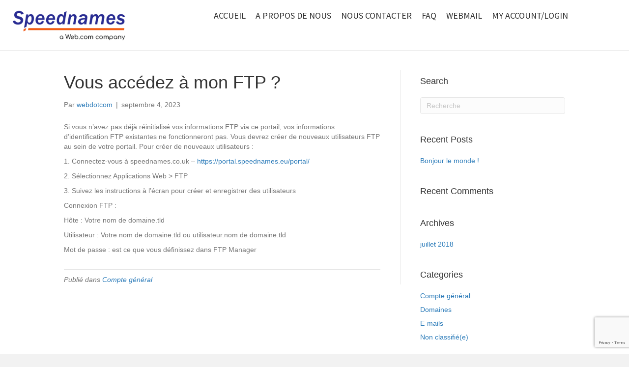

--- FILE ---
content_type: text/html; charset=utf-8
request_url: https://www.google.com/recaptcha/api2/anchor?ar=1&k=6Lc3mygoAAAAAOvIpH4M6AcDDa2SFLZW_tt4V1Ls&co=aHR0cHM6Ly9zcGVlZG5hbWVzLmNvbTo0NDM.&hl=en&v=PoyoqOPhxBO7pBk68S4YbpHZ&size=invisible&anchor-ms=20000&execute-ms=30000&cb=ol6bs989ctvq
body_size: 48696
content:
<!DOCTYPE HTML><html dir="ltr" lang="en"><head><meta http-equiv="Content-Type" content="text/html; charset=UTF-8">
<meta http-equiv="X-UA-Compatible" content="IE=edge">
<title>reCAPTCHA</title>
<style type="text/css">
/* cyrillic-ext */
@font-face {
  font-family: 'Roboto';
  font-style: normal;
  font-weight: 400;
  font-stretch: 100%;
  src: url(//fonts.gstatic.com/s/roboto/v48/KFO7CnqEu92Fr1ME7kSn66aGLdTylUAMa3GUBHMdazTgWw.woff2) format('woff2');
  unicode-range: U+0460-052F, U+1C80-1C8A, U+20B4, U+2DE0-2DFF, U+A640-A69F, U+FE2E-FE2F;
}
/* cyrillic */
@font-face {
  font-family: 'Roboto';
  font-style: normal;
  font-weight: 400;
  font-stretch: 100%;
  src: url(//fonts.gstatic.com/s/roboto/v48/KFO7CnqEu92Fr1ME7kSn66aGLdTylUAMa3iUBHMdazTgWw.woff2) format('woff2');
  unicode-range: U+0301, U+0400-045F, U+0490-0491, U+04B0-04B1, U+2116;
}
/* greek-ext */
@font-face {
  font-family: 'Roboto';
  font-style: normal;
  font-weight: 400;
  font-stretch: 100%;
  src: url(//fonts.gstatic.com/s/roboto/v48/KFO7CnqEu92Fr1ME7kSn66aGLdTylUAMa3CUBHMdazTgWw.woff2) format('woff2');
  unicode-range: U+1F00-1FFF;
}
/* greek */
@font-face {
  font-family: 'Roboto';
  font-style: normal;
  font-weight: 400;
  font-stretch: 100%;
  src: url(//fonts.gstatic.com/s/roboto/v48/KFO7CnqEu92Fr1ME7kSn66aGLdTylUAMa3-UBHMdazTgWw.woff2) format('woff2');
  unicode-range: U+0370-0377, U+037A-037F, U+0384-038A, U+038C, U+038E-03A1, U+03A3-03FF;
}
/* math */
@font-face {
  font-family: 'Roboto';
  font-style: normal;
  font-weight: 400;
  font-stretch: 100%;
  src: url(//fonts.gstatic.com/s/roboto/v48/KFO7CnqEu92Fr1ME7kSn66aGLdTylUAMawCUBHMdazTgWw.woff2) format('woff2');
  unicode-range: U+0302-0303, U+0305, U+0307-0308, U+0310, U+0312, U+0315, U+031A, U+0326-0327, U+032C, U+032F-0330, U+0332-0333, U+0338, U+033A, U+0346, U+034D, U+0391-03A1, U+03A3-03A9, U+03B1-03C9, U+03D1, U+03D5-03D6, U+03F0-03F1, U+03F4-03F5, U+2016-2017, U+2034-2038, U+203C, U+2040, U+2043, U+2047, U+2050, U+2057, U+205F, U+2070-2071, U+2074-208E, U+2090-209C, U+20D0-20DC, U+20E1, U+20E5-20EF, U+2100-2112, U+2114-2115, U+2117-2121, U+2123-214F, U+2190, U+2192, U+2194-21AE, U+21B0-21E5, U+21F1-21F2, U+21F4-2211, U+2213-2214, U+2216-22FF, U+2308-230B, U+2310, U+2319, U+231C-2321, U+2336-237A, U+237C, U+2395, U+239B-23B7, U+23D0, U+23DC-23E1, U+2474-2475, U+25AF, U+25B3, U+25B7, U+25BD, U+25C1, U+25CA, U+25CC, U+25FB, U+266D-266F, U+27C0-27FF, U+2900-2AFF, U+2B0E-2B11, U+2B30-2B4C, U+2BFE, U+3030, U+FF5B, U+FF5D, U+1D400-1D7FF, U+1EE00-1EEFF;
}
/* symbols */
@font-face {
  font-family: 'Roboto';
  font-style: normal;
  font-weight: 400;
  font-stretch: 100%;
  src: url(//fonts.gstatic.com/s/roboto/v48/KFO7CnqEu92Fr1ME7kSn66aGLdTylUAMaxKUBHMdazTgWw.woff2) format('woff2');
  unicode-range: U+0001-000C, U+000E-001F, U+007F-009F, U+20DD-20E0, U+20E2-20E4, U+2150-218F, U+2190, U+2192, U+2194-2199, U+21AF, U+21E6-21F0, U+21F3, U+2218-2219, U+2299, U+22C4-22C6, U+2300-243F, U+2440-244A, U+2460-24FF, U+25A0-27BF, U+2800-28FF, U+2921-2922, U+2981, U+29BF, U+29EB, U+2B00-2BFF, U+4DC0-4DFF, U+FFF9-FFFB, U+10140-1018E, U+10190-1019C, U+101A0, U+101D0-101FD, U+102E0-102FB, U+10E60-10E7E, U+1D2C0-1D2D3, U+1D2E0-1D37F, U+1F000-1F0FF, U+1F100-1F1AD, U+1F1E6-1F1FF, U+1F30D-1F30F, U+1F315, U+1F31C, U+1F31E, U+1F320-1F32C, U+1F336, U+1F378, U+1F37D, U+1F382, U+1F393-1F39F, U+1F3A7-1F3A8, U+1F3AC-1F3AF, U+1F3C2, U+1F3C4-1F3C6, U+1F3CA-1F3CE, U+1F3D4-1F3E0, U+1F3ED, U+1F3F1-1F3F3, U+1F3F5-1F3F7, U+1F408, U+1F415, U+1F41F, U+1F426, U+1F43F, U+1F441-1F442, U+1F444, U+1F446-1F449, U+1F44C-1F44E, U+1F453, U+1F46A, U+1F47D, U+1F4A3, U+1F4B0, U+1F4B3, U+1F4B9, U+1F4BB, U+1F4BF, U+1F4C8-1F4CB, U+1F4D6, U+1F4DA, U+1F4DF, U+1F4E3-1F4E6, U+1F4EA-1F4ED, U+1F4F7, U+1F4F9-1F4FB, U+1F4FD-1F4FE, U+1F503, U+1F507-1F50B, U+1F50D, U+1F512-1F513, U+1F53E-1F54A, U+1F54F-1F5FA, U+1F610, U+1F650-1F67F, U+1F687, U+1F68D, U+1F691, U+1F694, U+1F698, U+1F6AD, U+1F6B2, U+1F6B9-1F6BA, U+1F6BC, U+1F6C6-1F6CF, U+1F6D3-1F6D7, U+1F6E0-1F6EA, U+1F6F0-1F6F3, U+1F6F7-1F6FC, U+1F700-1F7FF, U+1F800-1F80B, U+1F810-1F847, U+1F850-1F859, U+1F860-1F887, U+1F890-1F8AD, U+1F8B0-1F8BB, U+1F8C0-1F8C1, U+1F900-1F90B, U+1F93B, U+1F946, U+1F984, U+1F996, U+1F9E9, U+1FA00-1FA6F, U+1FA70-1FA7C, U+1FA80-1FA89, U+1FA8F-1FAC6, U+1FACE-1FADC, U+1FADF-1FAE9, U+1FAF0-1FAF8, U+1FB00-1FBFF;
}
/* vietnamese */
@font-face {
  font-family: 'Roboto';
  font-style: normal;
  font-weight: 400;
  font-stretch: 100%;
  src: url(//fonts.gstatic.com/s/roboto/v48/KFO7CnqEu92Fr1ME7kSn66aGLdTylUAMa3OUBHMdazTgWw.woff2) format('woff2');
  unicode-range: U+0102-0103, U+0110-0111, U+0128-0129, U+0168-0169, U+01A0-01A1, U+01AF-01B0, U+0300-0301, U+0303-0304, U+0308-0309, U+0323, U+0329, U+1EA0-1EF9, U+20AB;
}
/* latin-ext */
@font-face {
  font-family: 'Roboto';
  font-style: normal;
  font-weight: 400;
  font-stretch: 100%;
  src: url(//fonts.gstatic.com/s/roboto/v48/KFO7CnqEu92Fr1ME7kSn66aGLdTylUAMa3KUBHMdazTgWw.woff2) format('woff2');
  unicode-range: U+0100-02BA, U+02BD-02C5, U+02C7-02CC, U+02CE-02D7, U+02DD-02FF, U+0304, U+0308, U+0329, U+1D00-1DBF, U+1E00-1E9F, U+1EF2-1EFF, U+2020, U+20A0-20AB, U+20AD-20C0, U+2113, U+2C60-2C7F, U+A720-A7FF;
}
/* latin */
@font-face {
  font-family: 'Roboto';
  font-style: normal;
  font-weight: 400;
  font-stretch: 100%;
  src: url(//fonts.gstatic.com/s/roboto/v48/KFO7CnqEu92Fr1ME7kSn66aGLdTylUAMa3yUBHMdazQ.woff2) format('woff2');
  unicode-range: U+0000-00FF, U+0131, U+0152-0153, U+02BB-02BC, U+02C6, U+02DA, U+02DC, U+0304, U+0308, U+0329, U+2000-206F, U+20AC, U+2122, U+2191, U+2193, U+2212, U+2215, U+FEFF, U+FFFD;
}
/* cyrillic-ext */
@font-face {
  font-family: 'Roboto';
  font-style: normal;
  font-weight: 500;
  font-stretch: 100%;
  src: url(//fonts.gstatic.com/s/roboto/v48/KFO7CnqEu92Fr1ME7kSn66aGLdTylUAMa3GUBHMdazTgWw.woff2) format('woff2');
  unicode-range: U+0460-052F, U+1C80-1C8A, U+20B4, U+2DE0-2DFF, U+A640-A69F, U+FE2E-FE2F;
}
/* cyrillic */
@font-face {
  font-family: 'Roboto';
  font-style: normal;
  font-weight: 500;
  font-stretch: 100%;
  src: url(//fonts.gstatic.com/s/roboto/v48/KFO7CnqEu92Fr1ME7kSn66aGLdTylUAMa3iUBHMdazTgWw.woff2) format('woff2');
  unicode-range: U+0301, U+0400-045F, U+0490-0491, U+04B0-04B1, U+2116;
}
/* greek-ext */
@font-face {
  font-family: 'Roboto';
  font-style: normal;
  font-weight: 500;
  font-stretch: 100%;
  src: url(//fonts.gstatic.com/s/roboto/v48/KFO7CnqEu92Fr1ME7kSn66aGLdTylUAMa3CUBHMdazTgWw.woff2) format('woff2');
  unicode-range: U+1F00-1FFF;
}
/* greek */
@font-face {
  font-family: 'Roboto';
  font-style: normal;
  font-weight: 500;
  font-stretch: 100%;
  src: url(//fonts.gstatic.com/s/roboto/v48/KFO7CnqEu92Fr1ME7kSn66aGLdTylUAMa3-UBHMdazTgWw.woff2) format('woff2');
  unicode-range: U+0370-0377, U+037A-037F, U+0384-038A, U+038C, U+038E-03A1, U+03A3-03FF;
}
/* math */
@font-face {
  font-family: 'Roboto';
  font-style: normal;
  font-weight: 500;
  font-stretch: 100%;
  src: url(//fonts.gstatic.com/s/roboto/v48/KFO7CnqEu92Fr1ME7kSn66aGLdTylUAMawCUBHMdazTgWw.woff2) format('woff2');
  unicode-range: U+0302-0303, U+0305, U+0307-0308, U+0310, U+0312, U+0315, U+031A, U+0326-0327, U+032C, U+032F-0330, U+0332-0333, U+0338, U+033A, U+0346, U+034D, U+0391-03A1, U+03A3-03A9, U+03B1-03C9, U+03D1, U+03D5-03D6, U+03F0-03F1, U+03F4-03F5, U+2016-2017, U+2034-2038, U+203C, U+2040, U+2043, U+2047, U+2050, U+2057, U+205F, U+2070-2071, U+2074-208E, U+2090-209C, U+20D0-20DC, U+20E1, U+20E5-20EF, U+2100-2112, U+2114-2115, U+2117-2121, U+2123-214F, U+2190, U+2192, U+2194-21AE, U+21B0-21E5, U+21F1-21F2, U+21F4-2211, U+2213-2214, U+2216-22FF, U+2308-230B, U+2310, U+2319, U+231C-2321, U+2336-237A, U+237C, U+2395, U+239B-23B7, U+23D0, U+23DC-23E1, U+2474-2475, U+25AF, U+25B3, U+25B7, U+25BD, U+25C1, U+25CA, U+25CC, U+25FB, U+266D-266F, U+27C0-27FF, U+2900-2AFF, U+2B0E-2B11, U+2B30-2B4C, U+2BFE, U+3030, U+FF5B, U+FF5D, U+1D400-1D7FF, U+1EE00-1EEFF;
}
/* symbols */
@font-face {
  font-family: 'Roboto';
  font-style: normal;
  font-weight: 500;
  font-stretch: 100%;
  src: url(//fonts.gstatic.com/s/roboto/v48/KFO7CnqEu92Fr1ME7kSn66aGLdTylUAMaxKUBHMdazTgWw.woff2) format('woff2');
  unicode-range: U+0001-000C, U+000E-001F, U+007F-009F, U+20DD-20E0, U+20E2-20E4, U+2150-218F, U+2190, U+2192, U+2194-2199, U+21AF, U+21E6-21F0, U+21F3, U+2218-2219, U+2299, U+22C4-22C6, U+2300-243F, U+2440-244A, U+2460-24FF, U+25A0-27BF, U+2800-28FF, U+2921-2922, U+2981, U+29BF, U+29EB, U+2B00-2BFF, U+4DC0-4DFF, U+FFF9-FFFB, U+10140-1018E, U+10190-1019C, U+101A0, U+101D0-101FD, U+102E0-102FB, U+10E60-10E7E, U+1D2C0-1D2D3, U+1D2E0-1D37F, U+1F000-1F0FF, U+1F100-1F1AD, U+1F1E6-1F1FF, U+1F30D-1F30F, U+1F315, U+1F31C, U+1F31E, U+1F320-1F32C, U+1F336, U+1F378, U+1F37D, U+1F382, U+1F393-1F39F, U+1F3A7-1F3A8, U+1F3AC-1F3AF, U+1F3C2, U+1F3C4-1F3C6, U+1F3CA-1F3CE, U+1F3D4-1F3E0, U+1F3ED, U+1F3F1-1F3F3, U+1F3F5-1F3F7, U+1F408, U+1F415, U+1F41F, U+1F426, U+1F43F, U+1F441-1F442, U+1F444, U+1F446-1F449, U+1F44C-1F44E, U+1F453, U+1F46A, U+1F47D, U+1F4A3, U+1F4B0, U+1F4B3, U+1F4B9, U+1F4BB, U+1F4BF, U+1F4C8-1F4CB, U+1F4D6, U+1F4DA, U+1F4DF, U+1F4E3-1F4E6, U+1F4EA-1F4ED, U+1F4F7, U+1F4F9-1F4FB, U+1F4FD-1F4FE, U+1F503, U+1F507-1F50B, U+1F50D, U+1F512-1F513, U+1F53E-1F54A, U+1F54F-1F5FA, U+1F610, U+1F650-1F67F, U+1F687, U+1F68D, U+1F691, U+1F694, U+1F698, U+1F6AD, U+1F6B2, U+1F6B9-1F6BA, U+1F6BC, U+1F6C6-1F6CF, U+1F6D3-1F6D7, U+1F6E0-1F6EA, U+1F6F0-1F6F3, U+1F6F7-1F6FC, U+1F700-1F7FF, U+1F800-1F80B, U+1F810-1F847, U+1F850-1F859, U+1F860-1F887, U+1F890-1F8AD, U+1F8B0-1F8BB, U+1F8C0-1F8C1, U+1F900-1F90B, U+1F93B, U+1F946, U+1F984, U+1F996, U+1F9E9, U+1FA00-1FA6F, U+1FA70-1FA7C, U+1FA80-1FA89, U+1FA8F-1FAC6, U+1FACE-1FADC, U+1FADF-1FAE9, U+1FAF0-1FAF8, U+1FB00-1FBFF;
}
/* vietnamese */
@font-face {
  font-family: 'Roboto';
  font-style: normal;
  font-weight: 500;
  font-stretch: 100%;
  src: url(//fonts.gstatic.com/s/roboto/v48/KFO7CnqEu92Fr1ME7kSn66aGLdTylUAMa3OUBHMdazTgWw.woff2) format('woff2');
  unicode-range: U+0102-0103, U+0110-0111, U+0128-0129, U+0168-0169, U+01A0-01A1, U+01AF-01B0, U+0300-0301, U+0303-0304, U+0308-0309, U+0323, U+0329, U+1EA0-1EF9, U+20AB;
}
/* latin-ext */
@font-face {
  font-family: 'Roboto';
  font-style: normal;
  font-weight: 500;
  font-stretch: 100%;
  src: url(//fonts.gstatic.com/s/roboto/v48/KFO7CnqEu92Fr1ME7kSn66aGLdTylUAMa3KUBHMdazTgWw.woff2) format('woff2');
  unicode-range: U+0100-02BA, U+02BD-02C5, U+02C7-02CC, U+02CE-02D7, U+02DD-02FF, U+0304, U+0308, U+0329, U+1D00-1DBF, U+1E00-1E9F, U+1EF2-1EFF, U+2020, U+20A0-20AB, U+20AD-20C0, U+2113, U+2C60-2C7F, U+A720-A7FF;
}
/* latin */
@font-face {
  font-family: 'Roboto';
  font-style: normal;
  font-weight: 500;
  font-stretch: 100%;
  src: url(//fonts.gstatic.com/s/roboto/v48/KFO7CnqEu92Fr1ME7kSn66aGLdTylUAMa3yUBHMdazQ.woff2) format('woff2');
  unicode-range: U+0000-00FF, U+0131, U+0152-0153, U+02BB-02BC, U+02C6, U+02DA, U+02DC, U+0304, U+0308, U+0329, U+2000-206F, U+20AC, U+2122, U+2191, U+2193, U+2212, U+2215, U+FEFF, U+FFFD;
}
/* cyrillic-ext */
@font-face {
  font-family: 'Roboto';
  font-style: normal;
  font-weight: 900;
  font-stretch: 100%;
  src: url(//fonts.gstatic.com/s/roboto/v48/KFO7CnqEu92Fr1ME7kSn66aGLdTylUAMa3GUBHMdazTgWw.woff2) format('woff2');
  unicode-range: U+0460-052F, U+1C80-1C8A, U+20B4, U+2DE0-2DFF, U+A640-A69F, U+FE2E-FE2F;
}
/* cyrillic */
@font-face {
  font-family: 'Roboto';
  font-style: normal;
  font-weight: 900;
  font-stretch: 100%;
  src: url(//fonts.gstatic.com/s/roboto/v48/KFO7CnqEu92Fr1ME7kSn66aGLdTylUAMa3iUBHMdazTgWw.woff2) format('woff2');
  unicode-range: U+0301, U+0400-045F, U+0490-0491, U+04B0-04B1, U+2116;
}
/* greek-ext */
@font-face {
  font-family: 'Roboto';
  font-style: normal;
  font-weight: 900;
  font-stretch: 100%;
  src: url(//fonts.gstatic.com/s/roboto/v48/KFO7CnqEu92Fr1ME7kSn66aGLdTylUAMa3CUBHMdazTgWw.woff2) format('woff2');
  unicode-range: U+1F00-1FFF;
}
/* greek */
@font-face {
  font-family: 'Roboto';
  font-style: normal;
  font-weight: 900;
  font-stretch: 100%;
  src: url(//fonts.gstatic.com/s/roboto/v48/KFO7CnqEu92Fr1ME7kSn66aGLdTylUAMa3-UBHMdazTgWw.woff2) format('woff2');
  unicode-range: U+0370-0377, U+037A-037F, U+0384-038A, U+038C, U+038E-03A1, U+03A3-03FF;
}
/* math */
@font-face {
  font-family: 'Roboto';
  font-style: normal;
  font-weight: 900;
  font-stretch: 100%;
  src: url(//fonts.gstatic.com/s/roboto/v48/KFO7CnqEu92Fr1ME7kSn66aGLdTylUAMawCUBHMdazTgWw.woff2) format('woff2');
  unicode-range: U+0302-0303, U+0305, U+0307-0308, U+0310, U+0312, U+0315, U+031A, U+0326-0327, U+032C, U+032F-0330, U+0332-0333, U+0338, U+033A, U+0346, U+034D, U+0391-03A1, U+03A3-03A9, U+03B1-03C9, U+03D1, U+03D5-03D6, U+03F0-03F1, U+03F4-03F5, U+2016-2017, U+2034-2038, U+203C, U+2040, U+2043, U+2047, U+2050, U+2057, U+205F, U+2070-2071, U+2074-208E, U+2090-209C, U+20D0-20DC, U+20E1, U+20E5-20EF, U+2100-2112, U+2114-2115, U+2117-2121, U+2123-214F, U+2190, U+2192, U+2194-21AE, U+21B0-21E5, U+21F1-21F2, U+21F4-2211, U+2213-2214, U+2216-22FF, U+2308-230B, U+2310, U+2319, U+231C-2321, U+2336-237A, U+237C, U+2395, U+239B-23B7, U+23D0, U+23DC-23E1, U+2474-2475, U+25AF, U+25B3, U+25B7, U+25BD, U+25C1, U+25CA, U+25CC, U+25FB, U+266D-266F, U+27C0-27FF, U+2900-2AFF, U+2B0E-2B11, U+2B30-2B4C, U+2BFE, U+3030, U+FF5B, U+FF5D, U+1D400-1D7FF, U+1EE00-1EEFF;
}
/* symbols */
@font-face {
  font-family: 'Roboto';
  font-style: normal;
  font-weight: 900;
  font-stretch: 100%;
  src: url(//fonts.gstatic.com/s/roboto/v48/KFO7CnqEu92Fr1ME7kSn66aGLdTylUAMaxKUBHMdazTgWw.woff2) format('woff2');
  unicode-range: U+0001-000C, U+000E-001F, U+007F-009F, U+20DD-20E0, U+20E2-20E4, U+2150-218F, U+2190, U+2192, U+2194-2199, U+21AF, U+21E6-21F0, U+21F3, U+2218-2219, U+2299, U+22C4-22C6, U+2300-243F, U+2440-244A, U+2460-24FF, U+25A0-27BF, U+2800-28FF, U+2921-2922, U+2981, U+29BF, U+29EB, U+2B00-2BFF, U+4DC0-4DFF, U+FFF9-FFFB, U+10140-1018E, U+10190-1019C, U+101A0, U+101D0-101FD, U+102E0-102FB, U+10E60-10E7E, U+1D2C0-1D2D3, U+1D2E0-1D37F, U+1F000-1F0FF, U+1F100-1F1AD, U+1F1E6-1F1FF, U+1F30D-1F30F, U+1F315, U+1F31C, U+1F31E, U+1F320-1F32C, U+1F336, U+1F378, U+1F37D, U+1F382, U+1F393-1F39F, U+1F3A7-1F3A8, U+1F3AC-1F3AF, U+1F3C2, U+1F3C4-1F3C6, U+1F3CA-1F3CE, U+1F3D4-1F3E0, U+1F3ED, U+1F3F1-1F3F3, U+1F3F5-1F3F7, U+1F408, U+1F415, U+1F41F, U+1F426, U+1F43F, U+1F441-1F442, U+1F444, U+1F446-1F449, U+1F44C-1F44E, U+1F453, U+1F46A, U+1F47D, U+1F4A3, U+1F4B0, U+1F4B3, U+1F4B9, U+1F4BB, U+1F4BF, U+1F4C8-1F4CB, U+1F4D6, U+1F4DA, U+1F4DF, U+1F4E3-1F4E6, U+1F4EA-1F4ED, U+1F4F7, U+1F4F9-1F4FB, U+1F4FD-1F4FE, U+1F503, U+1F507-1F50B, U+1F50D, U+1F512-1F513, U+1F53E-1F54A, U+1F54F-1F5FA, U+1F610, U+1F650-1F67F, U+1F687, U+1F68D, U+1F691, U+1F694, U+1F698, U+1F6AD, U+1F6B2, U+1F6B9-1F6BA, U+1F6BC, U+1F6C6-1F6CF, U+1F6D3-1F6D7, U+1F6E0-1F6EA, U+1F6F0-1F6F3, U+1F6F7-1F6FC, U+1F700-1F7FF, U+1F800-1F80B, U+1F810-1F847, U+1F850-1F859, U+1F860-1F887, U+1F890-1F8AD, U+1F8B0-1F8BB, U+1F8C0-1F8C1, U+1F900-1F90B, U+1F93B, U+1F946, U+1F984, U+1F996, U+1F9E9, U+1FA00-1FA6F, U+1FA70-1FA7C, U+1FA80-1FA89, U+1FA8F-1FAC6, U+1FACE-1FADC, U+1FADF-1FAE9, U+1FAF0-1FAF8, U+1FB00-1FBFF;
}
/* vietnamese */
@font-face {
  font-family: 'Roboto';
  font-style: normal;
  font-weight: 900;
  font-stretch: 100%;
  src: url(//fonts.gstatic.com/s/roboto/v48/KFO7CnqEu92Fr1ME7kSn66aGLdTylUAMa3OUBHMdazTgWw.woff2) format('woff2');
  unicode-range: U+0102-0103, U+0110-0111, U+0128-0129, U+0168-0169, U+01A0-01A1, U+01AF-01B0, U+0300-0301, U+0303-0304, U+0308-0309, U+0323, U+0329, U+1EA0-1EF9, U+20AB;
}
/* latin-ext */
@font-face {
  font-family: 'Roboto';
  font-style: normal;
  font-weight: 900;
  font-stretch: 100%;
  src: url(//fonts.gstatic.com/s/roboto/v48/KFO7CnqEu92Fr1ME7kSn66aGLdTylUAMa3KUBHMdazTgWw.woff2) format('woff2');
  unicode-range: U+0100-02BA, U+02BD-02C5, U+02C7-02CC, U+02CE-02D7, U+02DD-02FF, U+0304, U+0308, U+0329, U+1D00-1DBF, U+1E00-1E9F, U+1EF2-1EFF, U+2020, U+20A0-20AB, U+20AD-20C0, U+2113, U+2C60-2C7F, U+A720-A7FF;
}
/* latin */
@font-face {
  font-family: 'Roboto';
  font-style: normal;
  font-weight: 900;
  font-stretch: 100%;
  src: url(//fonts.gstatic.com/s/roboto/v48/KFO7CnqEu92Fr1ME7kSn66aGLdTylUAMa3yUBHMdazQ.woff2) format('woff2');
  unicode-range: U+0000-00FF, U+0131, U+0152-0153, U+02BB-02BC, U+02C6, U+02DA, U+02DC, U+0304, U+0308, U+0329, U+2000-206F, U+20AC, U+2122, U+2191, U+2193, U+2212, U+2215, U+FEFF, U+FFFD;
}

</style>
<link rel="stylesheet" type="text/css" href="https://www.gstatic.com/recaptcha/releases/PoyoqOPhxBO7pBk68S4YbpHZ/styles__ltr.css">
<script nonce="DX5tM5PIn_Gqo6E-DIQ0dw" type="text/javascript">window['__recaptcha_api'] = 'https://www.google.com/recaptcha/api2/';</script>
<script type="text/javascript" src="https://www.gstatic.com/recaptcha/releases/PoyoqOPhxBO7pBk68S4YbpHZ/recaptcha__en.js" nonce="DX5tM5PIn_Gqo6E-DIQ0dw">
      
    </script></head>
<body><div id="rc-anchor-alert" class="rc-anchor-alert"></div>
<input type="hidden" id="recaptcha-token" value="[base64]">
<script type="text/javascript" nonce="DX5tM5PIn_Gqo6E-DIQ0dw">
      recaptcha.anchor.Main.init("[\x22ainput\x22,[\x22bgdata\x22,\x22\x22,\[base64]/[base64]/[base64]/KE4oMTI0LHYsdi5HKSxMWihsLHYpKTpOKDEyNCx2LGwpLFYpLHYpLFQpKSxGKDE3MSx2KX0scjc9ZnVuY3Rpb24obCl7cmV0dXJuIGx9LEM9ZnVuY3Rpb24obCxWLHYpe04odixsLFYpLFZbYWtdPTI3OTZ9LG49ZnVuY3Rpb24obCxWKXtWLlg9KChWLlg/[base64]/[base64]/[base64]/[base64]/[base64]/[base64]/[base64]/[base64]/[base64]/[base64]/[base64]\\u003d\x22,\[base64]\\u003d\x22,\[base64]/DqVzDkGzDqTDCl3cPGWF/[base64]/DuioVKW0iD8OLVTbDqhPCqkUEbV4hXMO5w6HDjsK3QsKgw6g/AsKxBsKtwrUtwpYBb8KPw5kAwqXCiEQiVFcEwrHCkVjDp8KkG0zCusKgwpsnwonCpyHDkwAxw7YZGsKbwp8Lwo02FEXCjsKhw5E5wqbDvAHCvmp8EE/DtsOoGgQywokAwr9qYR3Dqg3DqsKnw6A8w7nDsHgjw6UkwoJdNkbCq8KawpAiwq0IwoR2w4FRw5xawp8EYgsRwp/CqSbDjcKdwpbDm2M+E8Kkw5TDm8KkFW4IHQ/CosKDahfDhcOrYsOXwpbCuRFJFcKlwrYoAMO4w5dlZcKTB8KmZ3N9wpfDn8OmwqXCg2kxwqpowq/CjTXDiMKAe1VIw59Pw613Ky/DtcOXXlTChTkywoBSw4sZUcO6fxUNw4TCj8KYKsKrw6lpw4ppUg0dchfDrUUkC8OoezvDq8OZfMKTX3wLI8O8DsOaw4nDoxnDhcOkwoU7w5ZLLX5Bw6PCiiorScOwwrMnwoLCv8KKEUU7w4bDrDxvwovDpRZMG23CuU/[base64]/wofChcK+RGbCpsOQYQILLTgjw5nCqcKFa8KDHh7ClcOCOidJZhQcw4AMQsKDwpDCs8O2wqlBe8OaEGAMwqfDn3tSXsOvwrPCh2EQeQZUw53DvsOyA8OHw43CnStVFcKodA/DjUXCllEKw4UBOcONdsKpw4rCvz/DpXk8M8OJwq9BdcKgw5DDjMKkwpZRNU8mwqbClcOjfSB4eA/Dixk/[base64]/w6DDicKbI2vCicOQw5rDo8OCw44tM1Z8wprClMK9w55GF8KNw6TDi8OEKMKkw6rCicK7wqzCkkQwNMK0wrVfw6dWZsKlwoHCgMKpFCvDicOvbH7CsMKXCm3Cp8KAwoHDsUbDviPCv8KUwqZEw6TClcKqJ2HCjz/CsHvCncOSwp/Dk1PDgj0Tw7wUJcOkQ8Oaw4nDuB3DhBjDujTDvhR/G181w6oQwr/CilooG8KxcsO8w6lNIC4uwrNGfSfDtHLDvcOXw7TCksKIw7U0w5Jyw751KMOiwoUowrbDqsKYw5wCw67CpMKYQcKnVMOgDsOaOzYlwpASw7VhNcO+woQ8bF/DjMKnDsKLZxfCnMOpwpLDkALCrMK3w6Ebwps6woQww5vCviUbHcKnamRjAMKjw7prHhYcwp7CohHCrxlVw7rCnmfCq1fDvGMHw7sdwoDDmmQRBmXDiXPCs8Kcw51Hw5VBM8K6w67DmVXDgsO/wqpxw6zDp8Okw4bCjybDncKLw7E2WsOCVAHClcOPw79BZEtjw6YuacOJwqzCjVDDicO+w7/CvhjCnsO6WW/Dg0XCkgTCmDhGFcKRSsKRbsKmQ8Kxw6BGdMKvd3dowqxCHcKrw77DsjspM0dPW3cyw67DvsKbw4EcXcOBBTkNXRJafMKbHnl3AARuKSdAwowdY8O5w4U/wo/CjcO/[base64]/CnUF7asK6NcKDLlTDnsKIb3vCucOBeTfCh8KXXDrDkMKSD1jCtxXDiRfChBbDkm/DtzAuwrnDrcOmSsK+w6EzwqFLwqPCiMKgPFBRLQ1ZwrjDhMKdwotYwobCoXrCgR8oXRrCt8KCUjzDlcKMQmzCscKCXXvDgSnCsMOmDCXDky3CrsK7woted8OLC3NEwqRGwo3CpsKZw7REPQEOw4fDqMKrGcOrwrnCisOUw7lZwpotHyJELB/[base64]/DjHUJwoYJw7Uqw6LDlxMNw5nDq8OPw7FDwqbDi8K2w78LesOpwqrDmwc9TMK/PMOlJh8/w79HcxXDh8KifsK/[base64]/DrSTDniLDocKewok1JsO2wp7CjD/CrMOhVznDjFEbDSNDUcKXW8K8RmXDkw5Yw5MsLTPDncKdw7zCocOJeAkkw6PDkUIRSxfCpcOnwpLCk8OIwp3DtcKtw77DjMOYwphRbTPDrcKWKFl4MMOkw5Iiw4DDmsOxw57Duk/[base64]/[base64]/DmcKobExSw5jDnCAtAsONwpYhaDbDlRdcw7FiPWRswqDCjXd6wqLDgMODWcKswozCmCbDjUM/w5LDrHxtfxJBGHnDqBtkBcO4ewHChsOEwqENaXZHwps8wogSJlTChsKnfz9oCmsDwqHCgcOzNgjCl2HDtk8bV8OueMKPwpkIwozCscOxw7vCn8O/w6s3N8K0wppRGsKvw6vCpWDChcOQwqHCslFTwrzCm0TDqjLDnMOfVx/DgFBYw7HCvgMPw4HDncKtwoXDk3PCv8KLw5BGwrHCmE7Cr8OjdBoOw5vDkhPCucKof8KVWsOqNk7Cg1JuK8K1esOzWiHCssOcwpBrBH3DqUMQXsK/w4HDqsKCW8OIMsOiFcKaw7fCr0PDlBzDpcKIUMKGwpRywqPDmE19c3DDsEjCn15KZGhtwpjDjGHCiMO5IxPCmsK5JMKxUcKgK0fCpcKgwrbDmcKbCyHChl/Cr2kIw73Du8K9w6XClMKlwrpXQgjDo8KzwrZoLMOxw6HDkj7Ds8OVwoXDg2pSTcO+wqMWI8KEw5fCnFR5T1HDlxg6wqTCg8KOw44fByvChBwlw7/CtXIvHmzDgH1RU8OkwoplL8O8MHdJw4zDqcKKw4PDpcK7wqTDo1fCisOHwpjCmWTDqcOTw5XCpMKqw6lbNjnDp8KOw7nDqMOqIxcYGG/[base64]/w5VbK8ObLkzChmDDrTbCs8KQwo3DmBUkwpNLOcKFKcO0FsOBQ8O0BmrCnMOfwrIQcRvDpS0/w6vChgwgw6wBSCRFw5IBwoZdw5bDhcKqWsKGbi4Hw4wzO8KewqDCvcOxNXXCunwjw7Mzw4fCo8OaH2jCksK7W3DDlcKFwp3ChcOIw7jCkcKjXMOJKF7DocKQDsK/wpUZeR3Dr8OCwr4MVMK1wo/DuBgpRsK9YcKYwpDDscKNAT7DsMK/Q8KowrLDi1XCgUTDqMOUPl0Awr3Cp8KMRDsswpxbwr8BTcOdwqRTb8KWwoHDkGjCpSBkQsKdw63Crwlxw43CmBtkw4t2w44zw4kjMFrDvBvChmbChcOIYsOENMK8w4/Ct8KKwr86wo/DrMKUCMOvw6p0w7V2FhE7LAA6wrXCj8KsHRvDo8KoWcK0TcKsNmvCkcODwrfDhUJvfQ/DpMK0ecKPwoYqSm3DswBww4LDsTrCim7DgcObT8OSbFbDsBXCgj7DrcOqw6PCtMOHwqjDkAI6wqTDosK5ecOYw4N5QcKmbsKbw64YCsKpwq05f8KSw4vDjhUkH0HCj8OJbjFVw4hXw5jCosKgEcKIwrJJw5/DjMOWK39aLMOdAcK+wrXCgVzCp8KSwrDCvcOxH8OhwoPDgMK/TinCvMKZJsOMwpULEhIHRMKLw5J/PsOrwoLCvDLDo8KBRxfCj1zCvcKJNcKPwqXDu8KSwppDw7gFw4x3w5QDwoTCmF8Tw5rCmcOdY38Mw50LwqA7w74dw6leIMKGwoXDoiJ4OcOSOMKRw6TCkMKNNQrDvnPCn8OIBsKZd1nCvcOCwpvDtcODH2PDtVoSwpcww5HDhH5cwogrQg7DkMKdKMKQwp/ChRgPwqAvBzHClTTClFAAeMOQFh/DvmPDtVDDm8KLacK+bWzDocOOIQpUacONV2nCsMOCZsOJY8O8wokcdA/DqMKIA8OAP8O4wrPDu8Kiwr/DqWHCt08VMMOLQ2bDnsKAw70LwqjCgcKmwqTCnywRw5oSwobCh1jDowtNGw9kPcOUw4rDscOWBcKSTsOXF8OYQh0Db0VfXMKrwr1jHyDDkcKhw7zCmmAkw7PDsEhGMMO/QBXDlsK5w5/DpsOKby1bLcKldWPClw02w4zCmcK9HcOew4/[base64]/CqcKpw49/w4waXDPDtXM7wpk2wpXCt23DgMKXwoVVBT3CtAjDvMK8VcK8w4N2w7g4BMOjw6HDm0/[base64]/IBDDhTRlwpU6UsOiIcO4VzbCpggdYxAgw6jCihI9VR9ST8KvGcKiwoM5wphfY8KKJS/Dv2/[base64]/Ct0rDoDNrwpp+w7jCnMKFesKQLQAQw6PClMKXGyRHw7sEw7pUJCLDi8KFwoYSQcKpwq/[base64]/Cj8KPwrllNUrDmjTDl8OAw6LDrS3DnsKyAX/DicKfF8KoZ8KRwqjCgyTCvsK/w4HCnBrDq8KKw4bCssO3w65Kw7kDPcOqbQnCsMOGwrzCh17ClsO/w4nDhC8nOMODw5LDnQrClnzChsKcJ03DgTTDisOMTl/Cs3YWXcK0wqTDhVsxVwHCg8KVw6YKfkQxwojDtwnDkQZbFEdkw63CuhgaG2geAg7CugNuw47DgEPCvxPDk8KlwrbDvXsmwp9/bcOuwpHDusK4wpbDklYKw7dtw6DDhMKfBG01wojDiMOYwqjCtSTClsO7DxojwqFQaSEpw4fDjj9Yw7lEw7w4Q8KnXWs5wrh4AMO2w5UhJMKEwo7Dm8Opw5cMw5bDn8KUTMKgw77CpsOUA8OuEcKjw5Izw4TDnjNJSE3CtEMeKxnDnMKCwo7DtMOUwoHCtsOvwq/[base64]/wrVDw6VBwpk3FcKWwrw1CnzCjsOHRkzCuwEPfBl6aiDDo8Kuw6bCtsO5wrnChEjDnDNNDD/CoEhUFMORw6LDsMOBwpzDl8OdG8O6QXPDt8KFw7w/[base64]/CmsKHw4bDh3kRwoA6LHLCh8OEwoRBwo9XwoUdwo7CqTDDvMO7ejzDklgCFCzDq8OXw7TCmMK0Q3lcw6bDh8Odwrp+w48Rw5J3NTjDsmHCh8KXwp7DpsK4w6xpw5zCgV/CuCRew6PCgMKHfBxRw5I8wrXCtmwsK8OzT8KjScOWUcOuwqPCqkfDqMOxw4/DoFsUacKMJcOkAlDDlAZpRMKRVsKlwrTDoHkacjDDksKVwofDj8Kywow+Ax/DoiXDnlonFRJlw5ZGCMKpw4jDrsK5wp3ChMO6w5XCqcKIA8KRw6s0M8KuOjE2QVvCrcOpw5s+w4IkwrYqbcOAwozDiylowr89aVtHwrULwpNTG8KhQMOCw4fDmsO5w6oOw7/ChMOpw6nDg8O7VGrDjwPDoE1gcAUhNF/CvMKWW8KeQMKsNMOOCcOrX8OeI8OZw7rDvC9yQMKhND4dw5rDgzHCtMObwonCuDHDmR0Cw7gfwpfDp0EYwrXCq8KbwrDDrWPDh1XDtifCnlwbw7XCuUkRKMOwbzLDicOKXMKKw67CuD85QcKEFl/CpELCkz46w5NAw4TCtWHDtk/DrUjCrnpnQMOAKcKYCcOOcFDDrMOxwpxtw5bCisOdwrvDrMOewrvDn8OYwpTDr8Ksw50fVg1sWGDCiMKoOF1ywp0Sw6gCwp3CvyHDu8O6PmDDsgfCm2/DjWgjNnbDnlN1KzcCwqB4w7EwM3DDg8K1w6nCrcOxVDNaw7ZwAsKpw6I/[base64]/Cu2jCkSwow5sewo3DtT5YUMOnbcO4TcKaw7sKPmFTNw7DtcO3SEEvwpvClkHCtgDCiMOtQMOwwq1zwoRFw5Uiw53CiivDmAZrfgczXmLDhRfDvEPDizhvQ8OMwqdpw6vDtAbCiMOTwpnDjMKyRGjClMKew7kIwrnCl8K+wo8RKMKeQsOVwrDCucO/wp9/w4k9IMK3wr/CqsOMGcKXw5MpDMKYwrttW3zDhSLDqMOVQMOEdMKUwpzDrRsbesOTX8O/[base64]/Cjkgwa8KbwqEYG0PCnmAFOBsyaTTDkMKww4zDmXPCm8OEw45Cw7ZGwqZwJsOswrE5wp8Kw6bDkyJTJMKxw60nw5chwoXCo0UoLWTCm8KvcjU+wo/CtsKSwqjDiWnDq8KyaWhcAhAkwpwpw4TDvyzCn3dRwpdvVlfDncKSc8OgYsKlwrDDi8KhwoDCnRvDu2MZw6LDl8KXwqd8eMKWL1TCg8O8TQ/CpBQNw5ZMwoV1Dw3Cq2dfw5LCscK2wrkuw748wqPCikVzGcK1wp4nw5t7wqs/Rh3ChFnDrR5Aw6PCpMKJw6XComYXwp9pLF/DignClsKIV8OawqbDti7ClsORwpUtwpwBwrluDlbCrW1wdcOVwp1fUW3DncOlwrg4w7V/GcKpUsO+Jgkfw7VVw7tuwr0sw6tbw5w5wrXDscKCCsOrbsOawrRPb8KPfMKXwp9RwqTCocOQw7TCvmDCqcO+RiofLcKtwrPDtsKEMcO/[base64]/[base64]/[base64]/w77Dj2vCi1fCiFhtwrZvw6/DvW4NIAs8UcOmTBRgw4zCrGDCsMKjwrpXwpLCgMKfw5DCg8KIw4YRwobCt1Zdw7/CmcKow4zClsOvw7vDlzYKwo0vw4fCl8Opwq/[base64]/[base64]/[base64]/[base64]/CrVsfYcKJHMKTaVwVwo/[base64]/CicKuw5htZX9meAbCg2zCvF7CqcKJw5vCjsOHRMODfsOrw4kHG8KTwpFFw48lwo1Dwrk5BMO8w47CvwbCmsKET3YaJcK5wobDkQVowrdOY8KMGsOjXzPChHpCc17Ciixtw6oFYcKsL8Kiw6jDu1HCmyLCvsKHa8OywqLCkX3Csk7ChFXCv3BqBsKewr/CrgApwp9Dw4jCqVhYA1gSOFkFwqTDn2TDmsO/djLCpcOMaDdnw7gBw7B1wp1QwrbDsV41w5nDmwPCr8OKOUvCggs/wpbCiBgPOXrCohsITMOvbUTCvCUuwpDDlsKiwoVNUQbDjFsJZ8O9MMOPwo3Cgi/CpV/DlsOtcsKWwpPCgsODwqciEEXDvcO5XMKzw493EsOvw60/wpzCpcKIG8KRw7sDwqwLbcOZKVfCpcOrw5YQw5HCqMKzw7vDt8KpCRfDqsOWJwnCmVDCrW7CoMKnw7QwRsKySWpjFRVeFWQfw73DrgUow63DjGTDhcO4wrgww47CuVY/JiHDjFojC2PDni9xw7IpBhXClcO9wqnCnR59w4ZGw7TDv8KuwpvCmVLCjMOQwoAsw6HDuMOjPsOCGVcIwp06G8OkI8KTZSFaLMKLwp/CsDfDm1VLw4MRJsKBw4vDo8KEw6dPaMO3w5DCj37CsHEef2tEw6plLj7CqMK/w7QTNDZgJQUYwpZLwqs/DsKxQD5VwqEaw5xsQxjDvcO8wpFkw5XDgVgoUcK/OmZLHMK7w43Cv8K5fsKbPcOLHMKCw68NTlRYwrEWKmfCskTCtsKnw6dgw4A8wqF5OH7Cg8KyfCU9wo7Dg8KhwoYwwpzDrcOvw4xbWQQjw7wUw63DtMKOSsOuw7J5Z8Khwrl4O8OmwphSKGvDgRjCvgLCm8KOd8Knw7vClRRZw5Edw6kWw4xaw7NZwoFWwrgJwrDCsz/[base64]/Gk7CtDnCsShdw6zCqy8cP8OjP8OJwr7Ci1k3w43DkkLDrTrChmLDrgjCrDbDhcONwroFQsK1Y3PDrCrCncOdRcOfeG/DpEjCgnjDqAjCrsK/JgVJw6lbw73DgcO4w6nCr0nDvMOiw7fCp8KjeDXCkSvDvcOxAsK5aMOrVMO2YMOSw4HDtsOHw6B8f0bDrATCksOHCMKuwpnCpMO0NXokQ8OMw6FBVSE/[base64]/[base64]/[base64]/Cj8KWL0/DisOoGXDDsMKkw7TDlsKBZU7CusKsfcKNwpsxwozCs8KVYznCnllWZMKxwoDCgR/CtWAEW2TDk8KPXlHCpSfCkMO5Ng8gPDPDpADCucKrfwrDlVDDssOseMOew4MYw5jDj8OcwqlQw53DqzdvwovCkDDCljDDl8OUwpwEVwzCncKLw57CjDvDrMO8O8ONwrFLB8OeMjLCmcKCwp/Cr1rDt2M5wpQ+HioPSl56wrU0woHDrnpYBMOkw6QlfMOhw5zChMOOw6fCrjxSw7sawrICwqx1bADDsRM8GcK0wrrDpgXDugtDAxTCpcOXTcKdw7XDm0vDsypEw4ZOwqrCrirCqzPDmcOmTcOlwq4JfU/CtcOKSsKcVsKlAsOXQsO2SsOhw63CgHFNw6dLVkojwrJxwp05NEAHG8KNI8K3w53DmsKzDl/CvC9PYT/[base64]/DvDslw6PDk8KyYcKtw7rCgsO2w4/CghM7w6/CtjPDjiTCqitGw7B5w5jDo8ObwpXDlcOLccKuw6XDhcOGwrLDum9daQjCvcKOS8OPwplAUVBcw5kQI0vDpsOcw5bDmMOJNFvDgivDnHTDhsOtwqMGbCzDksOXw5dSw5zDilspLsK4w48xLgLCs3tAwr/DosOKNcKTU8K6w4cCEcOYw7HDsMOZw5lpaMKJw7/Dnwhub8KJwqfDiVbCscKmbFcSUcOeKsKFw7V7MsKswoUocnslw5UIwoQrwpzCsgfDr8OGaHcjw5cDw5kpwr01wrtwOcKsc8KARcKBwoA/w7EPwrfDvEJZwoJpw7/CpS3ChTQnCg9Yw6lcHMKuw6fCkMOKwpDCucK6w4lpwop9w50sw4Q5w5HDklXCrcKSNMKSSW4xdcKiw5V5Z8OkcQJiVMKRXCfCk085w74NE8K7AEPDoi/CisK9R8K+w4TDt3nDrBLDnwZZM8O/w5TDnVlwbmbCs8KHHcKkw6cUw4t+w5LCncKXC0M+CGtaEcKRVcOEDsK1QcOWaW5nU2JCwr8pBcKabcKpZcOUwoXDucOJwqIxwrXCkUsZw4I6wobCisK6VcKhKm0EwpjCpSoKWE9iYlEnw5VON8Oyw4PDqGTDqk/Cphx7I8OuNsKXwrnDk8KseAvDjsKURULDg8OSRMOWADsqHMOQwoDDqsKSwpzCu2LDn8OQFMKtw6zDgcKfWcKuI8K5w4NgG0MYw67CqgfCo8OgQ0nDilPCtXo7w5vDqjZUGcKEwpHCpT3CrQ19w4ovwrXChWXCkR/DgWLDisK4MMOfw7deSMKjMXnDkMO8w7/Cr1QAAMKTwqbCumLDjUNqEsOETi/Cn8OKehjDt2/Do8OhEMOMwpJTJzLCjQrCrBFVw6rDjwbDpcOewotTMwp9GTJaLF0oCMK+wog8O0zClMOpw6vDt8KQw5/DkmXCv8KHwrDDlMKDw6oMUyrDikMiw5XCjMOgDsO5wqbDsjrDm349w6dSwoN2csK+wpLCt8OxYw1DHC3DjWtawpfDvMKGw7YnWkfDqBMSw75FGMOnwpLCqTItw71dBsOpwpoBw4caTx4Xw5c2LR0yUzLCjsK2w505w43DjHdqHcKsecKxwpFwLT/CqTkEw58LFcOuwrFMP3zDiMObw4B6TWoVwqvCt34MJFwtwr9iYcKHVMOjOmFCHMOhKTnDtHPCvAo5HQ9AVsOPw7LCsFpmw6A/G0kzwpNdSWnCmSbCucOma1l9SMOAHMOAwoQnwqvCuMK2JnVmw4DCmlVLwoUNCsOwWjY4RiYhUcKuw7rDh8Obw5jCk8Kgw6tgwocYaDbDucK7QUrCkz1rwq51dcOdwozClsKZw77DssO8w5Rowo5cwqrDvMKEdMO/wr7DsQ9vbFHDmcOZw4VKw400wro2wq3CkBE/QxZhHkUJasKkC8Ogd8KdwoTCrcKrZ8Oew7Bgwph8w5UUDAPCuDAbVyPCrBXCssKHw7jCly5RTMOfwrrCnsKaWsK0wrbCgn47w7XChTdaw6BBAsO6VkTCq1NwbsOAMMKJJMK4w50bwqU1Y8Opwr/[base64]/CusOPGG7Cl1vDvcO7eMKOw4diw6LCv8KewpADw7ZPam46w6vCtcKNC8OYwpsbwpTDl2LDlCbChsOGwrLDuMKaVcOBwo8Sw67CpMObwq9vwp3DoCvDow/CsH8XwqjCmHHCsjszDMKsQ8Oew79jw5HDlMOAUsK/Ln0tc8OGw6DCpsK8w4nDt8KBwo3CtsOOf8ObFgXCnxPDuMOrwpHDosOLw5rCocKhNsOTw7kBUWFJC1DDu8O3KsOWwrlzw78Cw4DDncKew6EbwqTDgsOFdsOvw7ZUw4cAP8O/VR/ChXDCrX9Ow6zCv8K5CwXClHURFk7CscKacMO3woldwqnDjMOJPDBQLMKaC3E1FcOkCjjCoSpTw4nDsExOwrDCvC3CnQZDwpJcwqPDlsOowq3Cs1AmS8KKAsKdZyAGbz/CkUjCusKUwqfDoT1Hw7nDocKVM8KrGcOIf8KdwpfCjUrDj8OHw6dFw4B0wrHCnhnCo20MS8O9w7LDocKGwpQeOsOmwqLClMOhNw7Djz7DiyzDg38obm/Dp8OowpYRDHjDhG1ZH3IDwodGw5vCqAx1Q8Ouw6Y+J8Kkahdww7YuO8OKw6siw68LHE5GFsOXwpxPfHPCqsK8CcKPw6QjAcOQwqUlWFHDoG7CuRjDthDDvWlbw60rSsOIwpg5wp4gakXDjsOGB8KJw5DDkljDiFlNw7LDq0vCpFHCvcOgw5HCrzdNTHPDrcOVwot/wo0gF8KcKlHCgcKCwrDDtg4NAWzDmMOnw6pqS3fCh8OfwopVw57DpcOWXVp1RsK8w5MuwrnDg8OhPcKvw5/CvMKvw6JtcFhywrbCvyrCuMKYwpTDpcKDHMOLwqHCoBIpw63Cj2BDwrvDiG5ywrZHwo3ChXQqw61kw6HDlcOgJjTDpU/DngrCrC5Aw6XCjkTDuUrCsE/DoMKWw6rCrUMlTMOFwpPDnChHwq3Dmj3CjjzDkcOyf8OYeG3CksKQw47CsV3CqC4xwoEawprDqcOtUsKyR8OWe8OKwr1Qw6hywrsSwoALw6/DmX/DlsKhwo3DiMKtw4XDnsOywo5HJCXDhmpxw60zBsOTwrZLe8OQThoLwpM7wp1+wqfDrHfDoFrDgXjDmEQFQSZbN8K4UzfChcODwo4jN8OzKMOCw4fCjkbCucOBWcOdw7Y/wr9tMycBw5FLwoUvHcO3eMO0eE1jw4TDlsKIworCiMOrC8Ozw7bDrsOJG8OqJG/CozDDngrDvnPDvMOzw7vDkcOvw6PCuxpsBXQ1XsK0w4/CqitWw5ZGIQTCpxnDpcOXw7DClzbDmQfCvMKYw4HCgcOcw5nDvXgXDsO3FcKvFQ/CiyfCuTvClcOOeBvDrjJjwqUOw7zCpsKxV2B0w7wWw5PCtFjCnkvCpxjDi8OffSXDsFwwIh4vw4dlw5nCo8Oufxdew6ATQW0JZnsQGQrDgMKlwoDDtlDCtH1KNk9iwqvDr1jDrgPCncKbOlfDrcKJVRrCpsKBJTMYU29dLE9PPWPDvjVrwpFAwooFDcK/[base64]/fFnDj8Kbw4LCjsKywrdwwq7DlcOMEx0JwqzDs07DnsKHwq42H8O9woLDvMOddgLDk8K0FmrCmTp6woXCuTxZw7JGwrFxw4s6w4jCnMONHcKbwrRZZjFhA8Oww4RfwoQTeiRwJwzDjAzDtmRow5/[base64]/CvHbCnWp1w6nDsEZITkHCkcOwTEUrw51dHwTCuMObw5XDqn3CjMOdw7FWw5fDgsOePsKxwrkCw63Dv8OneMKVKsOcw47CkRDDk8KXU8Kjwo9Ww6o0PMOTwoQowpISw43DhSXDtWrDsiZhUsKgVsKcBcKVw7U/WmUSAsKPZTbCvBlhGMKqwp5gGS8OwrLDtjDDjcOJUcOFw5vDiijDhcOGw43DiXkxw4jCpFjDhsOBwqF8EcKbEMO6w47CrztfN8K+wr4gSsOTwppGwpNAfWptwqHCi8ODwpQRSMOKw7rDijNhZ8ORw6kwBcKOwr9ZJMOlwoHCgknCgsOOUMO9MVzCsRw1w7DCrm/DiHwww5lSUxNORiBew7RjTCZOw4TDrQlcP8OrXMKDIwwVHBzDq8OwwoxJwprDmD8Qw7rDtCt1DcKlQ8K0bhTClGbDpcKaKcKEwrTDuMOhD8K6UcOrNB9/[base64]/ChcOWwqISwoovw5HDl3AKw4wBYzQzw57Cl0QoIkI4w7/DnnMcZUnDncO3SBbDpsOCwo4JwooVcMOnIiNsSMOzMARXw65+wqMMw6DDhMOkwoANPCRAwrRxNMONwr/Cm2JlCDtOw6tKJHXCscKSwqBFwqoZw5HDvMKzw5xrwpVYw4TDs8KBw7jCr0TDvcKgbiRrHQFgwohCwplYdsOlw5/DoQcpORTDkMKrwrlAwrMxZMK9w6VyXk3CngIKwq8Xw43Cr2vDt3gvw5/[base64]/CpcOrw4LCgE3Ds8OywoLDvz/Cs8OqX8O0fTEwP1rCjAPCvcKrKMKaNsKnflcxTyd6w6U+w6PCg8KmGsOFLcOdw4tRXg51wqYYBT7DiAt7YUDCjhnCgMKgwofDicOow5pfCBbDicK2w4PDhkspw7YVIsKDw5HDljzClAtXOMOAw5IkOVYECMO3I8K5Ij7CnC/CjwIcw7jCnWI6w63DuRlsw7XDjBI4czgvKl7CssKASD93bMOOXBIOwq10KS0DfAkmTFo7w6jCh8Klwq/Dg0nDlTxFwqk9w5fChV7CicOlw6oWKHEIO8Ohw7/DhFhJw5rCrsKaagnDh8O1OcKrwqpMwqHDs2QmbysuOW3CqF1gCMOIw5A+w6R0wqpQwobCisOAw64nXnQ+P8KwwpFWU8KZIsOHKDDCoEMjw5PCg0HDi8K7THbDmsOZwpjCpHgiwpDCm8K/[base64]/wp/CoHzCrsOkwp99b8O3SlBMB1APwrTDpMOTeMKww6rDgiFMdmbCj08qwpRtw73CqWRATDxxwprDrgdCb3ARCcO7WcObw5Y6w5LDuirDp2xxw6DCmjMLw6HDmxkwFMO/wodww7bDhcOQw4jCpMKnD8OUw6TCjGANw5x+w6hOOMKYDMKUwpYXTsOtwopkwo1EAsKRw7QEEmzDtsOYwqF5w74SUcOlOsKSwqjDicKFbT4gQQ/CjV/CvzjDuMKtBcOowpDCs8KBHQ8BGx/CuiwzIzxWI8KGwooewo4bEUUSEsKSwp18e8OXwot7YsO6w4YBw5nCiSTDrxxuSMO/wqbDosOjw77DgcOywr3DnMKCw7bDnMK/[base64]/[base64]/[base64]/Do8KwJWMHwoE2PzvCllILw5nDqg3DpcKqUw/CusOjw6dhQ8OxCsKhQCjDlmAXwojDlDHCm8KTw4vDlcKOIE9Owo5zw49oCcKUKMKhwpLCmE8ew6XDgwlYw5XCg2TCoEQZw45aOMOvV8OtwromdT/[base64]/DgcKbfCrDmGcDLDl0IVTCs0HDo8KpWMOXI8KOWVfDjTbCkh/[base64]/fFZRHsO6w7pOCMKCwpDCqMO5wrfCikA5w5ZNL2w0EcKQw7DCsUduZsKuwoLDl245Dj3CoSAzGcO/[base64]/Di8Kjw5PCvlUtGzIgTSwaw4tqwqhYw6oBE8O7WMOKbsKTY0pCGSHCsmI4X8O3Bzwlwo7CpSFwwq/CjmbCg23DvsK0wrrDocODNsOREMOsDmrCsS/ChcOMwrPDjcKeFlrCk8K2X8Omwp7DrgTCtcKiXMKmTUxvKFkeAcKHw7bCkQjDusKFP8K6w6bDnRHDgcOIw44iw4Y3wqQPZcKCdRHDscKow5jCqcOrw60FwrMEDxnCpV8hRsKNw4/Dr2HDnsOkScOmLcKhw6xjw4XDvQzDjVp6T8KoX8OpImVUIMKLUcO4wrQZFcOPekXDkMOZw6PDgMKKZ0nDj08CYcKKK3/DusOdw4lGw5Q9OT45HsOhB8KEw6nCusKSw5TCq8Ogw53CoyHDsMKiw5J3MhnCkGLCkcK4K8OIw4zCjFZew63DiRQpwq3DuXTDtRRkccOQwogMw4R9w4TCtcObw5XCpjRWLz/DsMOKdV5qWMKDw6gTPUTCuMOkwqDClTVKwroyQks/wrIFw5jDvMKuw6wwwoLDnMK0wqlJwo5hw5xNIhzDiBxfYzocw418f2lbX8K+wpfDulNxNTERwpTDqsK5NikIFn0twpTDh8Oew5vCh8O3wrAOw4DDucKdwp1ZecKfw5TDr8KbwqbCvmZ8w4PCv8K2bsO5O8K/[base64]/wr9nw7nDvcOTw4gYQinCpSgWwrAbw63DlcOFwrwUI3xJwopNw7HDpxDClsO4w5cMwplZwrsuesOWw7HCkld/woQ4ZFoTw57Dvk3ChxMzw40zw47CinPDsgDDhsO8w7JDNMOuwrnCq1ULYcOFw6Aqw5RtFcKHRsKzw55NamQiwoc3wp0nGSthw44uw41Tw6sfw5sUDi8HWAxfw5kbHTxqIMO2V2jDhnlcB0Zaw7VoS8KGeHnDlWTDvH5WeljDjMKYwohKNW/CmX7DvkPDq8OLHMONVMOSwoJUCcKResOQw5l+wofCkRFiwrVeG8O8wrDCgsOaWcO/JsOZbAjCjMKtacOQwpFJwoRaFnE/SMOpwpbDu0HCqWnDt3fCj8OawqFXw7F4wqbCkiF+FmIIw5oUXmvCtScaZj/Cqy/DtGQaDzAxJGDDpsOafcOtK8OWw5PCl2PDjMKVAsKZw6UUJsKjH3TCvMKnCztgLsKbPUjDv8ObRxfCocKAw5zDu8OVEMK5FMKtQH1DMjrDtcKJIQfCgMKewrzCt8OYA33ChCEuVsKWNX7DpMOHw4oOIsOVw4AzFsOQIsKjwqvDmMO6w7/[base64]/BsOONcKWw5w0w7oZw5DDqMKVwphHN8KQw77Cuh1CesOPw59LwpI1w79vw69KTsOVVcOuC8OCdjEvaQRlJiDDrQ/DuMKHCcObwqd5RRMWKsOywqXDuAfDuVlABMK+wq7ChsOdw53Cr8KWKsO7w4jCtyfCocOtwrfDoG1RAcOhwo5gwrYSwr9Dwp0zwrBNwq9ZKXg6P8KgRsOFw69iIMKFw7nDscK8w4XCoMKiAcKeOxrDq8K+WTZSAcO5YybDi8KGZcOzNBl/[base64]/DpX/CvsKrw7/CkF/DpH85Th0vScOow7VfwoXDjsKfwo7DklnCjRgMwpQ5eMKKwrvDgMKww73CrgRrw4JYNsKLwqrCmMOmRVs+wpA1KcOKeMOqw4w4OCbDkBBOw4bCscKYIEUhTTbCscKUA8O5wrHDucKBZMKnwpYiGcOQWg/CqH/DkMKwE8OKw6PCpcObwopOQXoLwqIOLgDCk8O4w4tdDxHCvj/Do8KrwqFPeDkVwpfCtAE/wpoDJjfDp8OYw7bCnkttwr5mwoPCiGrDtx9Gw53Diz3DqcKYw7gGasO0wrjCgErDkH3Dk8KewqACaWklwo87w7gbWcO1J8Osw6DCoSnCjGvCucK8Sz9NL8KhwqzDuMO/[base64]/CncO1woDDgMOKZ00PdcKEwr0nwqfCuQR5bwFBwpAzw4kmBXpIMsOTw6FlQlDDlVvCvQYQwovDnsOaw74Qw7rDrg9Mw5jCjMKkYsK0PkchFnQ1w6/[base64]/d8Ofw6AYwq9UwoEWw5jCnsOZKcOIw4/Cihg8wr1rw5M/[base64]/wrMmLhPClsKuGHVlwrRVRsOnwqNgw4jCvzHCoTLCqCHCnsOAGMKLwofDvgXDq8KRwqrDrFpiLsKDJcKtw6TChUTDrcKpScKiw4HCksKdDV1TwrjDlWHDvjLDk2h/f8Ojc2lREcKxw5XCh8KhY1rCiAnDiXvClcKRwqMowro/fMOUw5HDssONw4IYwoFpIcO6KUNWw7ccdVzDocOKD8Ojw4nCkD0tFBXClxLDsMOMwoPDo8ONwp/CqzAKw7PCklzCs8OXwq0KwqrCk1wXdsKYT8Krw7/DpsOJFyHCijd/w4DCs8OvwoN7w5rCkWzCkMKEAgwXC1IYMiVhX8KGw73Dr31qa8Ovw6gGIsKZcmrDtsOew4TCqsOIwrZaPnQ8E1IbSzBEXcOgw7oCUgLCh8O5J8OvwrRTLn/[base64]/woDCqcOrYE0ZIcKWwokuwrMzw7zDuMKyEwfDvRlUXcOIXiXCrsKZIRzCvcOQIMKsw5Bdwp3DmwjDpVHCmgfCj3/Ch1zDv8K8Lwctw693w6IkEMKFTcKuOi1IHD/ChTPDpRfDijLDiDfDhsKnwrN6wpXCmcKTK3zDpxzClcKzPwTDkV7CpsKZwqdAJcKDNRI/[base64]/[base64]/ajAmw7gLw4XCgcOdw6coFzN5GTIlw5TDoX/CtEIaJsKUAgTDn8O5cwLDjkTDnsOcfEdxa8K8woPDhEANwqvCkMO1RsKXw6LCj8Ovw7YXwqPDj8OxYGnDpBlUwr/Dp8KYw4Y6WF/ClMO8WsOEw6g5C8KPw4fCh8KTwp3CjMOHAsKYwoHDosKuMQsnUVFNBFk0wosZSgZ3JlIkKMKQasObSFbDr8OCBSIFwqHDhzXCssK5E8OID8O/w73CrGsySyVEw4xME8KOw5UyOsOlw4HDm17CnHcDwq3DtDt9w6lRc3d7w4nClcOvMkvDtsOUTMOhMMKTd8OBwr7CvCXDrMOgHcK/cxnDiQzCjsK5w7nCjzQ1X8OOwoMoCGxdJGjChm0xUMKGw6NAwr0GYE/[base64]/MF/DjcKyGw3DsVrCmwPCogoPw5Nrw7/Drw91w6bDsC0MPw/CqSsXR1PDsR8kwr/CisOJCcKOwrnCtMK/OcKfLMKTw6xow4N+wrDChzDCs1YswonCiA9zwrbCrXXCncOmI8Odb3ZuAsOdIz8Awp7CvMOIwr9OR8K2U1XCnCfCjwbCnsKUDRdTbsOew7DCjBrDo8OOwq7DhmpSUXjChcKjw63Cj8OTwr/CphcZwrDDl8O1wrVWw7oxw4gUFUklw7LDgMKWNBvCu8O+QBLDjFnDr8ObOElNwqoKwotyw4Jkw5fDgCgIw58PAsOew7U4wpfDjgE0YcOJwqbDucOAfsOoeiBraH4/[base64]/DvFYkEMOiwrs/WWLDjsOAZsKrCMOVQ8K3S8Oiw4fDnl7CtG/DsklCKcK1esOlN8Omw5dWGAV5w5oAfnhmXcOkIB4uKsKUUEcZw7zCoUoGJjlqKcOgwr02SXDCgsOGBsO8wpTDjghMS8KUw5MeUcOoZRNYwpURdRLDu8KLYcKgw63CkU/DpEg9wrt0f8Ktw63Cnm1fA8OMwohvD8OBwpJfw4nCl8KAETzCtsKCR1/DgAc7w5QPb8K1TsKiFcKNw4gWw7/CtHZFw5Vpw6Iuw6d0wolcX8OhGX1Uw7x6wqZPUg3CjMKxwqvCh0ktwrlTIcO6worDr8K1Y25Xw5jCgRnClS7DgcOwY0Eow6rCpUAOwr/CoFx+aXfDnsOtwq8EwpPCqMOzwpQgwo8dMMOhw5bCixHCp8O8wrzCg8OXw68\\u003d\x22],null,[\x22conf\x22,null,\x226Lc3mygoAAAAAOvIpH4M6AcDDa2SFLZW_tt4V1Ls\x22,0,null,null,null,1,[21,125,63,73,95,87,41,43,42,83,102,105,109,121],[1017145,536],0,null,null,null,null,0,null,0,null,700,1,null,0,\[base64]/76lBhnEnQkZnOKMAhk\\u003d\x22,0,0,null,null,1,null,0,0,null,null,null,0],\x22https://speednames.com:443\x22,null,[3,1,1],null,null,null,1,3600,[\x22https://www.google.com/intl/en/policies/privacy/\x22,\x22https://www.google.com/intl/en/policies/terms/\x22],\x22eo+lKQ7livIBrWA4an5oifmyiSXnNMgZSINTbkO3J1c\\u003d\x22,1,0,null,1,1768607169612,0,0,[120,70,115,177],null,[63,238,80],\x22RC-QSFuEr_H3JUMMw\x22,null,null,null,null,null,\x220dAFcWeA7hukJxPLNoaKr0rueAyMfYPkU0J7yk0CjLwDRX7ISRCzEwfyKc92xlXyeG2_D-JBcfLhE_uK71VPcI2vfDz9ocMYDnVQ\x22,1768689969495]");
    </script></body></html>

--- FILE ---
content_type: text/css; charset=utf-8
request_url: https://speednames.com/wp-content/themes/webdotcom/style.css
body_size: 482
content:
/*
Theme Name:    Web.com Agency
Version:       1.0.1
Author:        Web.com UK
Author URI:    https://uk.web.com
Template:      bb-theme
License:       GNU General Public License v2 or later
License URI:   http://www.gnu.org/licenses/gpl-2.0.html
*/

.flag-select .pp-infobox-image img {
    margin-top: -20px;
    border-radius: 5px;
}

.flag-select .pp-infobox {
	width: fit-content;
	margin: 0px auto;
}

.flag-select .pp-infobox-wrap {
	transition: all .6s cubic-bezier(.165,.84,.44,1)
}

.flag-select .pp-infobox-wrap:hover {
    transform: scale(1.15);
}
.form-hs{
	font-size: 22px;
    text-transform: uppercase;
	margin-bottom:5px;
}
.seperator-line{
	width:100%;
	height:1px;
	background-color:#000;
}
#field_2_5{
	margin-bottom:15px !important;
}
#input_2_7 option:first-child{
	display:none !important;
}